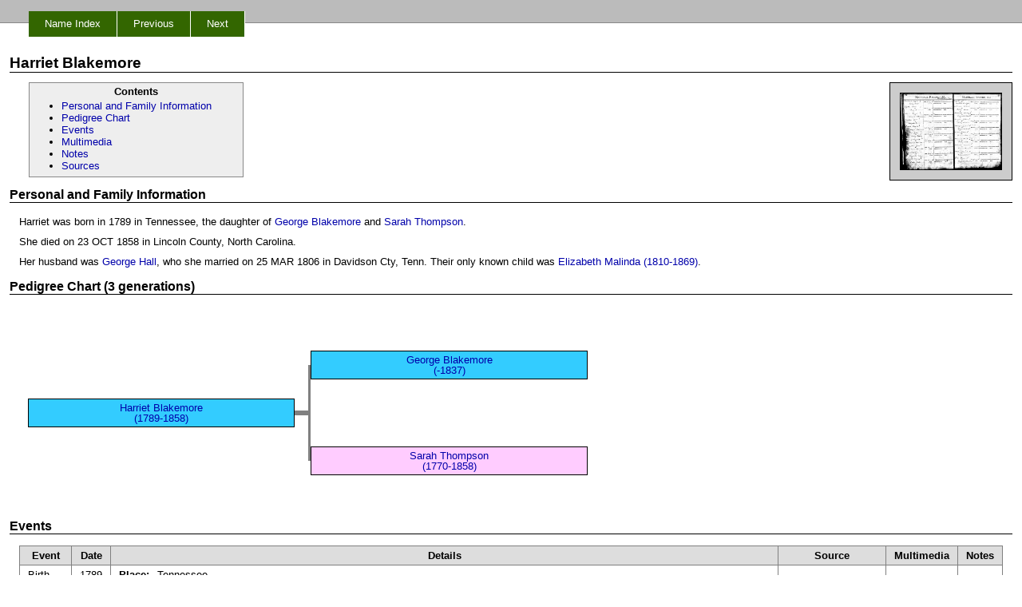

--- FILE ---
content_type: text/html
request_url: https://bookofbowie.net/family/INDIs/II4346.html
body_size: 2767
content:
<!DOCTYPE HTML PUBLIC '-//W3C//DTD HTML 4.01 Transitional//EN' 'http://www.w3.org/TR/html4/loose.dtd'><html><head>  <meta http-equiv='Content-Type' content='text/html; charset=UTF-8'/>  <link rel='stylesheet' type='text/css' href='../gcweb.css'>  <title>Harriet Blakemore</title></head><body><div id='header'><p>&nbsp;</p></div><div id='menu'><ul><li><a href='../index.html'>Name Index</a></li> <li><a href='II4425.html'>Previous</a></li> <li><a href='II4664.html'>Next</a></li> </ul></div><br><h1>Harriet Blakemore</h1><img class='portrait' src='../media/MM1461.jpg' alt='portrait'/><div id='contents'><center><b>Contents</b></center><ul><li><a href='#faminfo'>Personal and Family Information</a></li><li><a href='#pedi'>Pedigree Chart</a></li><li><a href='#evnts'>Events</a></li><li><a href='#mmlist'>Multimedia</a></li><li><a href='#notes'>Notes</a></li><li><a href='#sours'>Sources</a></li></ul></div><h2><a name='faminfo'></a>Personal and Family Information</h2><p>Harriet was born in 1789 in Tennessee, the daughter of <a href='II4425.html'>George Blakemore</a> and <a href='II4426.html'>Sarah Thompson</a>.<p>She died on 23 OCT 1858 in Lincoln County, North Carolina.<p>Her husband was <a href='II4345.html'>George Hall</a>, who she married on 25 MAR 1806 in Davidson Cty, Tenn. Their only known child was <a href='II1340.html'>Elizabeth Malinda (1810-1869)</a>.</p><h2><a name='pedi'></a>Pedigree Chart (3 generations)</h2><br clear='all'><div><table cellpadding='0' cellspacing='0' width='100%'><tr><td rowspan='4'>&nbsp;</td><td rowspan='8'><p class='member'><a href='II4346.html#pedi'>Harriet Blakemore<br>(1789-1858)</a></p></td><td rowspan='2'>&nbsp;</td><td rowspan='4'><p class='member'><a href='II4425.html#pedi'>George Blakemore<br>(-1837)</a></p></td><td>&nbsp;</td><td rowspan='2' width='20%'>&nbsp;<br>&nbsp;</td><td>&nbsp;</td><td rowspan='1' width='20%'>&nbsp;<br>&nbsp;</td><td>&nbsp;</td></tr><tr><td>&nbsp;</td><td>&nbsp;</td><td rowspan='1' width='20%'>&nbsp;<br>&nbsp;</td><td>&nbsp;</td></tr><tr><td rowspan='2' class='up'>&nbsp;</td><td>&nbsp;</td><td rowspan='2' width='20%'>&nbsp;<br>&nbsp;</td><td>&nbsp;</td><td rowspan='1' width='20%'>&nbsp;<br>&nbsp;</td><td>&nbsp;</td></tr><tr><td>&nbsp;</td><td>&nbsp;</td><td rowspan='1' width='20%'>&nbsp;<br>&nbsp;</td><td>&nbsp;</td></tr><tr><td rowspan='4'>&nbsp;</td><td rowspan='2' class='down'>&nbsp;</td><td rowspan='4'><p class='fember'><a href='II4426.html#pedi'>Sarah Thompson<br>(1770-1858)</a></p></td><td>&nbsp;</td><td rowspan='2' width='20%'>&nbsp;<br>&nbsp;</td><td>&nbsp;</td><td rowspan='1' width='20%'>&nbsp;<br>&nbsp;</td><td>&nbsp;</td></tr><tr><td>&nbsp;</td><td>&nbsp;</td><td rowspan='1' width='20%'>&nbsp;<br>&nbsp;</td><td>&nbsp;</td></tr><tr><td rowspan='2'>&nbsp;</td><td>&nbsp;</td><td rowspan='2' width='20%'>&nbsp;<br>&nbsp;</td><td>&nbsp;</td><td rowspan='1' width='20%'>&nbsp;<br>&nbsp;</td><td>&nbsp;</td></tr><tr><td>&nbsp;</td><td>&nbsp;</td><td rowspan='1' width='20%'>&nbsp;<br>&nbsp;</td><td>&nbsp;</td></tr></table></div><h2><a name='evnts'></a>Events</h2><table id='attr'><tr><th>Event</th><th>Date</th><th>Details</th><th>Source</th><th>Multimedia</th><th>Notes</th></tr><tr><td>Birth</td><td>1789</td><td><table  id='detail'><tr><td align='right'><b>Place: </b></td><td>Tennessee</td></tr></table></td><td></td><td></td><td></td></tr><tr><td>Death</td><td>23 OCT 1858</td><td><table  id='detail'><tr><td align='right'><b>Place: </b></td><td>Lincoln County, North Carolina</td></tr></table></td><td></td><td></td><td></td></tr><tr><td>Census</td><td>9 SEP 1850</td><td><table  id='detail'><tr><td align='right'><b>Place: </b></td><td>Lincoln County, North Carolina</td></tr><tr><td align='right'><b>Age: </b></td><td>61</td></tr><tr><td align='right'><b>Address: </b></td><td>image 15 of 21 family 229 dwelling 229, Stephen Flynt and Elizabeth family 230 dwelling 230
George Hall, age 70 male farmer, real estate $13,600, born VA
Hammet,  age 61 female born Tenn, Elizabeth age 7 female born Tenn, Caroline  age 6 female born Tenn
Preston Bright age 35 male farmer, born Kentucky, Amelia age 27 female born Kentucky, John age 8 male born Kentucky
Sarah Blakemore age 80 born North Carolina   ( Hammet's mother??)</td></tr></table></td><td><a class='sour'>Census 1850 Tennessee,  Hardeman, Lincoln, and Fayette Counties<span><table  id='source'><tr><th align='right' width='45'>Source: </th><th align='left'>Census 1850 Tennessee,  Hardeman, Lincoln, and Fayette Counties</th></tr><tr><th align='right' width='45'>Authors: </th><th align='left'>US Federal Census</th></tr><tr><th align='right' width='45'>Date: </th><th align='left'>SEP 1850</th></tr></table></span></a><br></td><td></td><td></td></tr></table><h2><a name='mmlist'></a>Multimedia</h2><table class='mmtable'><tr><td><a href='../media/II4346-M1461.html'><img src='../media/MM1461.jpg' alt='media' width='96'/><br>Marriage -Ha...</a></td><td><a href='../media/II4346-M1564.html'><img src='../media/MM1564.jpg' alt='media' width='96'/><br>Hall, 1858 A...</a></td></tr></table><h2><a name='notes'></a>Notes</h2><p><h4><p><a name='1'></a><p><b>Note 1</b></h4></p><p>Newspaper articles about accident and death of Mrs. George Hall in Goodlettsville </p>
<p>Republic Banner Oct 17, 1858</p>
<p>Accident and Amputation-the Lincoln Journal has the following: We are pained to learn that Mrs. George Hall of this county was so seriously injured in jumping from her carriage about four weeks ago at Goodlettsville in Davidson County, that amputation of the right leg below the knee has been necessary. The operation was performed on the last Friday by Dr. P.F Eve of Nashville[i]. Mrs. Hall was visiting her friends in that county, the horses became frightened and attempted to run away and in her escape from the carriage, must have been stricken by the hub or run over by the wheel as both legs were badly bruised. She is at the residence of her brother G.W Blakemore, and her condition at the latest intelligence extremely critical.</p>
<p> </p>
<p>Fayette Observer on October 21, 1858</p>
<p>Accident Causing Death- Mrs. Hall, wife of Mr. George Hall of Petersburg, died, we are sorry to lean, last Monday of lock jaw, caused by injuries received in Goodlettsville, near Nashville, a few weeks since, by the running away of her carriage horses. She was one of the oldest, as she was one of the most respected, of Lincoln citizens.</p>
<p> </p>
<p>Nashville Union and American on October 23, 1858</p>
<p>The wife of Mr. George Hall, of Lincoln county, died on the 18th inst, of lock jaw caused by injuries received a few weeks since in Goodlettsville by the horses running away with the carriage in which she was riding.</p>
<p> </p>
<p>These news articles about the accident and death of Mrs. George Hall, while tragic, provide more details.  Of importance, it says she was at the house of her brother in Goodlettsville, GW Blakemore. G W Blakemore was in fact living in District 20 in Davidson County in 1850 and 1860 census which is where Goodlettsville is located.</p>
<p> </p>
<p>There is a DAR approved application from 1914 for a Jesse Rives Blakemore whose great grandfather was the patriot George Blakemore. Jesse’s grandfather was his son, George Washington Blakemore.  (George Washington Blakemore married Mary Green Rives, a half-sister of Benjamin Watkins Leigh Rives who married our Harriet Ellen Flynt.)</p>
<h2><a name='sours'></a>Sources</h2><ol style='padding-bottom: 90pt;'><li><a class='sour'>Census 1850 Tennessee,  Hardeman, Lincoln, and Fayette Counties<span><table  id='source'><tr><th align='right' width='45'>Source: </th><th align='left'>Census 1850 Tennessee,  Hardeman, Lincoln, and Fayette Counties</th></tr><tr><th align='right' width='45'>Authors: </th><th align='left'>US Federal Census</th></tr><tr><th align='right' width='45'>Date: </th><th align='left'>SEP 1850</th></tr></table></span></a></li></ol></body></html>